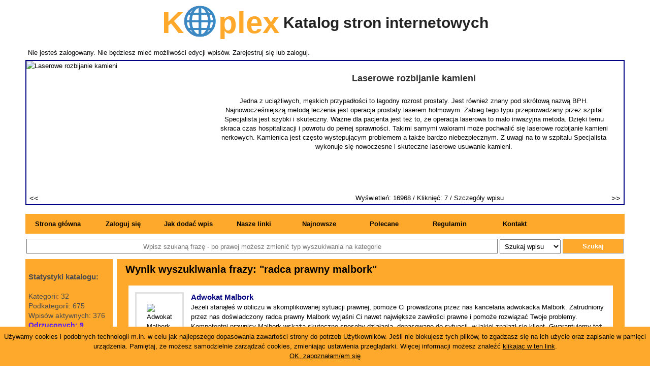

--- FILE ---
content_type: text/html; charset=utf8
request_url: https://koplex.pl/tag-radca-prawny-malbork-0.html
body_size: 4514
content:
<!DOCTYPE html PUBLIC "-//W3C//DTD XHTML 1.1//EN"
    "http://www.w3.org/TR/xhtml11/DTD/xhtml11.dtd">
<html xmlns="http://www.w3.org/1999/xhtml" xml:lang="en" >
<head>
<meta name="robots" content="index, follow" />
<meta http-equiv="content-type" content="text/html; charset=utf8" />
<title>Wynik wyszukiwania - radca prawny malbork</title>
<link rel="shortcut icon" href="koplex.ico" />
<meta name="description" content="Wynik wyszukiwania - radca prawny malbork" />
<meta name="keywords" content="radca prawny malbork" />
<link rel="stylesheet" href="style.css" type="text/css" />
<link rel="stylesheet" href="firma.css" type="text/css" />
<script type="text/javascript" src="otwarty_disp/bbcode4.js"></script>
<script type="text/javascript" src="otwarty_disp/adds.js"></script>
<script type="text/javascript" src="otwarty_disp/znaki.js"></script>
<script type="text/javascript" src="otwarty_disp/podmiana.js"></script>
<script type="text/javascript" src="otwarty_disp/jquery-2.1.3.min.js"></script>
<script type="text/javascript" src="otwarty_disp/alfamod.js"></script>
<link rel="stylesheet" type="text/css" href="otwarty_disp/ciasteczka.css">
<link href="easyslider.css" rel="stylesheet">
<script type="text/javascript" src="otwarty_disp/ciasteczka.js"></script>
<script src="otwarty_disp/easySlider1.7.js"></script>
		<script type="text/javascript">
		$(document).ready(function(){
				$("#slider").easySlider({
					auto: true,
					continuous: true,
					nextId: "slider1next",
					prevId: "slider1prev"
				});
				$('.ocena').mouseover(function(){
					$('.ocena2').removeClass('ocena2');
					ocena = parseInt($(this).attr('data-ocena'));
					for (i=1;i<(ocena+1);i++) {
						$('#ocena_' + i).addClass('ocena2');
					}
					$('#twoja_ocena').html((i-1) + ' / 10');
				});
				$('.ocena').mouseleave(function(){
					$('.ocena2').removeClass('ocena2');
					$('#twoja_ocena').html('Kliknij poniżej by ocenić');
				});
				$('.ocena').click(function(){
					ocena = parseInt($(this).attr('data-ocena'));
					dataString='action=ocena&note=' + ocena + '&ip=' + $('#ocena_master').attr('data-ip') + '&wpi_id=' + $('#ocena_master').attr('data-wpi_id');
					$.ajax({
						type: 'POST',
						url: 'otwarty_disp/_t6_procesor.php',
						data: dataString,
						success: function(data) {
							$('#ocena_master').html(data);
						},
						error : function(){
							alert('Wystąpił nieoczekiwany błąd. Spróbuj ponownie za kilka minut.');
						}
					});
				});
		});
		</script>
</head>
<body>

<div class="top">
</div>

<a href="/">
<h1 class="header">K<img id="o" src="o.png" alt="">&nbsp;&nbsp;&nbsp;&nbsp;plex<span> Katalog stron internetowych</span></h1>
</a>
<span id="login2">Nie jesteś zalogowany. Nie będziesz mieć możliwości edycji wpisów. <a href="/nowe-konto.html">Zarejestruj się</a> lub <a href="/logowanie.html">zaloguj</a>.</span>
<div id="alfa-total">
<div id="alfa-slider">
<div id="slider">
 		<ul>
<li><img src="https://api.pagepeeker.com/v2/thumbs.php?size=l&code=adf3909492&url=www.szpitalspecjalista.pl" alt="Laserowe rozbijanie kamieni" />
	<div class="opis">
	<div class="tytul"><a href="laserowe-rozbijanie-kamieni-s58.html" title="Laserowe rozbijanie kamieni">Laserowe rozbijanie kamieni</a></div>
	<div class="opis-in">Jedna z uciążliwych, męskich przypadłości to łagodny rozrost prostaty. Jest również znany pod skrótową nazwą BPH. Najnowocześniejszą metodą leczenia jest operacja prostaty laserem holmowym. Zabieg tego typu przeprowadzany przez szpital Specjalista jest szybki i skuteczny. Ważne dla pacjenta jest też to, że operacja laserowa to mało inwazyjna metoda. Dzięki temu skraca czas hospitalizacji i powrotu do pełnej sprawności. Takimi samymi walorami może pochwalić się laserowe rozbijanie kamieni nerkowych. Kamienica jest często występującym problemem a także bardzo niebezpiecznym. Z uwagi na to w szpitalu Specjalista wykonuje się nowoczesne i skuteczne laserowe usuwanie kamieni. </div>
	</div>
	<div class="dol">
	Wyświetleń: 16968 /
	Kliknięć: 7 /
	<a href="laserowe-rozbijanie-kamieni-s58.html">Szczegóły wpisu</a></div>
	<div class="clear"></div>
</li><li><img src="https://api.pagepeeker.com/v2/thumbs.php?size=l&code=adf3909492&url=aerogeoscan.pl" alt="Geo slam" />
	<div class="opis">
	<div class="tytul"><a href="geo-slam-s389.html" title="Geo slam">Geo slam</a></div>
	<div class="opis-in">Profesjonalne usługi pomiarowe to niezbędny element każdej budowy oraz przebudowy konstrukcji. Nasza oferta obejmuje pełną geodezyjną obsługę budowy i geodezyjną obsługę inwestycji, oferując dokładność i terminowość działań. Działamy z firmami budowlanymi, architektami, inwestorami prywatnymi, zapewniając doskonały standard usług oraz precyzyjne dane pomiarowe niezbędne do właściwego przebiegu inwestycji na każdym etapie inwestycji.<br><br>Tworzymy dokładne inwentaryzacje architektoniczne oraz inwentaryzacje budynków, które umożliwiają przeniesienie do formy cyfrowej budynków. Takie projekty są niezbędne podczas odnowy, przebudów, czy tworzenia dokumentacji projektowej. </div>
	</div>
	<div class="dol">
	Wyświetleń: 205 /
	Kliknięć: 0 /
	<a href="geo-slam-s389.html">Szczegóły wpisu</a></div>
	<div class="clear"></div>
</li><li><img src="https://api.pagepeeker.com/v2/thumbs.php?size=l&code=adf3909492&url=odziez.net" alt="Ciepła czapka damska - odziez.net" />
	<div class="opis">
	<div class="tytul"><a href="ciepla-czapka-damska-odzieznet-s393.html" title="Ciepła czapka damska - odziez.net">Ciepła czapka damska - odziez.net</a></div>
	<div class="opis-in">Butik online odziez.net prezentuje szeroki wybór dodatków i ubrań dla kobiet doceniających modę i praktyczność. Wśród propozycji znajdziesz modne czapki damskie, doskonałe na zimne dni, w tym ciepłe czapki damskie wykonane z solidnych dzianin. W ofercie pojawiła się także czapka bez pompona – świetna dla miłośniczek eleganckiej prostoty – oraz gustowna czapka z alpaki, która gwarantuje niezrównaną delikatność i komfort noszenia. Na okres zimowy polecamy również czapki moherowe i czapki z wełny, które skutecznie osłaniają przed zimnem i podmuchami wiatru. Dla kobiet pragnących znaleźć kompletnych kompletów zaprojektowaliśmy damski komplet zimowy – stylowe duet czapki z kominem lub szalem. </div>
	</div>
	<div class="dol">
	Wyświetleń: 1883 /
	Kliknięć: 0 /
	<a href="ciepla-czapka-damska-odzieznet-s393.html">Szczegóły wpisu</a></div>
	<div class="clear"></div>
</li></ul>
</div>
</div>
<div class="clear"></div>
</div>
<div id="alfa-menu">
<a href="/">Strona główna</a>
<a href="/logowanie.html">Zaloguj się</a><a href="/wpis.html">Jak dodać wpis</a>
<a href="/nasze-linki.html">Nasze linki</a>
<a href="/nowe.html">Najnowsze</a>
<a href="/polecane.html">Polecane</a>
<a href="/regulamin.html">Regulamin</a>
<a href="/kontakt.html">Kontakt</a>
<div style="clear: both;"></div>
</div>
<form method="POST" id="form_search" action="">
<input type="text" name="szukaj" placeholder="Wpisz szukaną frazę - po prawej możesz zmienić typ wyszukiwania na kategorie" value="">
<select name="what_search" id="what_search">
<option value="wpis">Szukaj wpisu</option>
<option value="kategoria">Szukaj kategorii</option>
</select>
<button type="button" class="button" id="form_search_button">Szukaj</button>
</form>
<div style="width:1180px;text-align:left; margin:0 auto;">
<div class="main" style="float:left;width:1180px;float:left;">
<div style="float:left;width:180px;">
<div class="left">
<br><span style="font-size: 15px; font-weight: bold;">Statystyki katalogu:</span><br><br>
<span style="font-size: 14px;">Kategorii: 32<br>Podkategorii: 675<br>Wpisów aktywnych: 376<br><span style="color: #5619FA; font-weight:bold;">Odrzuconych: 9</span><br>Wpisów oczekujących: 2<br><br>Istniejemy od: 2020-05-06<br>Ostatnia moderacja: 2025-10-28</span><br><br><br>
<h3 style="font-size: 15px; font-weight: bold; margin: 3px; padding-bottom: 3px;">Polecamy:</h3><ul style="margin: 0px; padding: 0px;"><li style="padding: 3px 0px 3px 0px; list-style-type: none;"><a target="_blank" href="https://www.szpitalspecjalista.pl/operacje-urologiczne/" title="laserowe rozbijanie kamieni nerkowych">Laserowe rozbijanie kamieni nerkowych</a></li><li style="padding: 3px 0px 3px 0px; list-style-type: none;"><a target="_blank" href="https://lema24.pl" title="dresy welurowe damskie">dresy welurowe damskie</a></li><li style="padding: 3px 0px 3px 0px; list-style-type: none;"><a target="_blank" href="https://fol-pack.com.pl/oferta-produktow/" title="worki doypack">worki doypack</a></li></ul><a href='http://pagepeeker.com/website-thumbnails-api/' target='_blank'>Website Thumbnails API by PagePeeker</a>
<br><br><h3>Ostatnio dodane:</h3><a href="glob-stal-sp-z-oo-s395.html" title="hale stalowe" class="menu_left"><h4>Glob-Stal Sp. z o.o.</h4><img class="menu_left" alt="Glob-Stal Sp. z o.o." src="https://api.pagepeeker.com/v2/thumbs.php?size=m&code=adf3909492&url=https://glob-stal.pl" alt="Glob-Stal Sp. z o.o." /><span>Producent hal stalowych Glob Stal oferuje nowoczesne i trwałe rozwiązania konstrukcyjne, dopasowane do potrzeb inwestorów z różnych sektorów gospodarki.</span></a><a href="darmowy-katalog-s394.html" title="katalog stron internetowych" class="menu_left"><h4>Darmowy katalog</h4><img class="menu_left" alt="Darmowy katalog" src="https://api.pagepeeker.com/v2/thumbs.php?size=m&code=adf3909492&url=https://darmowykatalog.eu" alt="Darmowy katalog" /><span>Zastanawiasz się jak zyskać dobre wyniki w wyszukiwarce Google?  Chcesz rozpocząć promowanie prowadzonego biznesu, jednak nie dysponujesz póki co odpowiednim budżetem? Skutecznym środkiem dla nowych witryn, aby osiągnąć powyższy cel, jest darmowy katalog stron www.</span></a><a href="ciepla-czapka-damska-odzieznet-s393.html" title="ciepła czapka damska" class="menu_left"><h4>Ciepła czapka damska - odziez.net</h4><img class="menu_left" alt="Ciepła czapka damska - odziez.net" src="https://api.pagepeeker.com/v2/thumbs.php?size=m&code=adf3909492&url=https://odziez.net" alt="Ciepła czapka damska - odziez.net" /><span>Butik online odziez.net prezentuje szeroki wybór dodatków i ubrań dla kobiet doceniających modę i praktyczność.</span></a></div>
</div>
<div style="float:left;width:1000px;">
<div class="text_body">
<div class="text_body_h3">&nbsp;Wynik wyszukiwania frazy: "radca prawny malbork"</div></a>
<div class="links_block">
<div class="link_block">
<table><tr><td class="wpistd">
<img src="https://api.pagepeeker.com/v2/thumbs.php?size=m&code=adf3909492&url=http://kancelariarybacki.pl/" class="msn" alt="Adwokat Malbork" /></td><td class="wpistd">
<a href="adwokat-malbork-s293.html" title="prawnicy malbork" class="out_link">Adwokat Malbork</a>

<div class="text_link" >Jeżeli stanąłeś w obliczu w skomplikowanej sytuacji prawnej, pomoże Ci prowadzona przez nas kancelaria adwokacka Malbork. Zatrudniony przez nas doświadczony radca prawny Malbork wyjaśni Ci nawet największe zawiłości prawne i pomoże rozwiązać Twoje problemy. Kompetentni prawnicy Malbork wskażą skuteczne sposoby działania, dopasowane do sytuacji, w jakiej znalazł się klient. Gwarantujemy też całkowitą dyskrecję. Zachęcamy do odwiedzenia naszej strony www, na której znajduje się więcej informacji na temat tego, jakie usługi świadczy nasza kancelaria prawna Malbork.</div>
<div class="text_link">http://kancelariarybacki.pl/</div>
<div class="text_link">Data zgłoszenia strony do katalogu: 2023-07-13<BR>

<a href="/adwokat-malbork-s293.html" class="in_link">Szczegóły</a></div></td></tr></table>
</div>
</div>
</div>
</div>
</div>


<div class="foot" style="float:left;width:1180px;">
<b>koplex.pl</b> © 2020-2025 - katalog stron internetowych | <a href="https://koplex.pl/otwarty_map_indexmap.xml">Mapa strony</a>

<br />
modified by: <a href="http://www.intelekt.net.pl/" class="foot_links">pozycjonowanie</a>
</div>

</div>
<div class="scrollup"><span>&#8593;</span></div>
</body>
</html>


--- FILE ---
content_type: text/css
request_url: https://koplex.pl/style.css
body_size: 2474
content:

html, body
{
  font-family: 'Amaranth', sans-serif;
  text-align: center;
  /* background: #C0C0C0; */
  /* background-image: url(../otwarty_tpl/default/bg.gif);
  background-repeat: repeat-x;
  background-position: top;
  */
  color: #4d4d4d;
  margin: 0;
  padding: 0;
  font-size: 13px !important;
  line-height: 150%;
}

a {
    color: #000000;
    text-decoration: none;
}
a:hover, a:active, a:focus {
    color: #8733CE !important;
}


.foot
{

  font-size:13px;
  border: 0;
  background: #ffa92c;
  margin: 10px 0px 10px 0px;
  padding: 10px 0px 10px 0px;
  color: #000000;
  text-align:center;
}

input.search
{
border:1px solid #000000;
background-color: #ffffff;
width:143px;
height:20px;
padding:3px;
font-size:15px;
color:#666666;
margin:5px 5px 0 5px;
}
input[type="button"][value="Szukaj w katalogu"] { 
width: 143px;
border: 1px solid #003a8a;
}

input:hover.search
{
border:1px solid #ffff00;
}
#zmien_dane_konta, input.button
{
border:1px solid #003a8a;
background-color: #0355bf;
color:#ffffff;
font-size:15px;
font-weight:bold;
margin:5px;
min-width: 149px;
height: 25px;
}
#zmien_dane_konta {
	display: block;
	margin: 0 auto;
	margin-top: 15px;
}
#zmien_dane_konta:hover {
	cursor: pointer;
}
input.button:hover, input[type="submit"]:hover {
	cursor: pointer;
}


.formdodaj
{
border:1px solid #003a8a;
width:940px !important;
height:100px;
}
input.formdodaj {
height:15px;
}


form {
  margin: 0;
}
.button {
 border: 1px solid #999999;
 font-weight: bold;
 font-size: 13px;
 color: #722203;
 font-family: Tahoma, Verdana, Arial, Helvetica, sans-serif;
 height: 18px;
 background-color: #ffa92c;
 padding-bottom: 2px;
}
.wpis {
 border-bottom: 1px solid #ffa92c;
 border-left: none;
 border-right: none;
 border-top: none;
 padding: 2px;
 font-size: 13px;
 color: #722203;
 font-family: Tahoma, Verdana, Arial, Helvetica, sans-serif;
 height: 12px;
 background-color: #ffa92c;
 margin-left: 3px;
}
.area {
 border-bottom: 1px solid #ffa92c;
 border-left: none;
 border-right: none;
 border-top: none;
 padding: 2px;
 font-family: Tahoma, Verdana, Arial, Helvetica, sans-serif;
 font-weight: normal;
 font-size: 13px;
 COLOR: #722203;
 background-color: #ffa92c;
}

.top
{
  height: 15px;
  text-align: center;
  background-position: center;
  /* background-image: url(../otwarty_tpl/default/top.gif); */
  background-repeat: no-repeat;
  font-size:14px;
  border: 1;
  padding: 0px 0px 0px 0px;
  margin: 0px auto;
}
.main
{
  font-size:13px;
  border: none;
  padding: 0px 0px 0px 0px;
}


.left
{
  width:160px;
  text-align:left;
  border: 1px solid #ffa92c;
  background: #ffa92c;
  padding: 5px 5px;
  margin: 0px;
}
.text_body
{
text-align:left;
  border: 1px solid #ffa92c;
  background:#ffa92c;
  padding: 10px 10px 10px 10px;
  margin: 0px;
}
.right
{ 
  display: none;
  /* text-align:left;
  border: 1px solid #ffa92c;
  background: #ffa92c;
  padding: 4px 4px;
  margin: 0px; */
}
.text_body_h1
{
font-size:20px;
font-weight: bold;
padding:10px;
}

.text_body_h3
{
font-size:20px;
font-weight:bold;
padding-bottom:10px;
color: #000000;
}

img {border:0;}

img.msn
{
float:left;
border: 3px solid #e1e1e1; 
margin:0 10px 10px 0px;
}

.wpistd
{
vertical-align:top;
}
.wpistd > img { padding: 20px; }


a.body_links
{
  font-weight: normal;
  color: navy;
}
a.foot_links
{
  font-weight: normal;
  text-decoration: none;
  color: navy;
}
a.foot_links:hover
{
  font-weight: normal;
  text-decoration: none;
  color: #ffffff;
}
a.out_link_body
{
  font-weight: bold;
  color: navy;
}
.nav
{
text-align:right;
padding:5px 0px 5px 0px;
}
.nav_det
{
text-align:left;
padding: 0px 0px 0px 15px;
}
.links_block
{
  border: 1px solid #ffa92c;
  
  padding: 10px 10px 0px 10px;
}

.link_block
{
  border: 1px solid #ffa92c;
  background:#ffffff;
  padding: 10px;
  margin: 0px 0px 10px 0px;
  font-size: 13px;
  color: #000000;
}
.link_block .out_link {
	color: navy;
}

.out_link_div
{
  margin-bottom: 5px;
}

a.out_link
{
  font-size: 15px;
  font-weight: bold;
}

.text_link
{
  margin-bottom: 5px;
  font-size:13px;
}
.text_link a { color: navy; font-weight: bold; }


div.text_link img
{
margin-top:3px;
}

a.in_link
{
  font-size: 13px;
  font-weight: bold;
  text-decoration: none;
  color: #722203;
}

.add_block
{
  border: 0px solid #ffa92c;
  background:#ffa92c;
  padding: 10px;
  margin: 10px 0px 0px 0px;
}


.cat_sub_block
{
  border: 1px solid #ffa92c;
  background:#ffa92c;
  padding: 5px 5px 5px 5px;
  margin: 0px 0px 10px 0px;
}

.cat_block_home
{
  border: 1px solid #ffa92c;
  background:#ffa92c;
  padding: 3px 3px 3px 3px;
  margin: 0px 0px 10px 0px;
  width:222px;
}
.in_link_home_cat_div
{
  margin: 0px 0px 5px 0px;
}
a.in_link_home_cat
{
  font-size: 16px;
  font-weight: bold;
  color: #000000;
  text-decoration: none;
  padding: 10px;
  padding-right: 0px;
  color: white;
	
}
a.in_link_home_cat img {
	margin-bottom: 10px;
}
a:hover.in_link_home_cat
{
  color: #ffff00;
}
a.more, a:visited.more
{
  font-size: 13px;
  font-weight: normal;
  color: #722203;
  text-decoration: none;
}
a:hover.more
{
 color: #ffff00;
 margin-left:2px;
 text-decoration: none;
}

a.in_link_menu_left_cat
{
  font-size: 13px;
  font-weight: bold;
  color: #2C3941;
  text-decoration: none;
  background-image: url(otwarty_tpl/default/znaczek.gif);
  background-repeat: no-repeat;
  background-position: left;
  padding-left: 10px;
}
.ilosc_cat /* ilosc wyswietlanych wpisów w podkategoriach */
{
  font-size: 13px;
  color: #999999;
}

.in_link_cat_ilosc
{
  text-decoration: none;
  font-size: 13px;
  font-weight: normal;
  color: #999999;
}
.sub_block_home
{
  text-decoration: none;
  border-left: 3px solid #ffa92c;
  padding: 0px 0px 3px 5px;
  margin: 0px 0px 0px 5px;
}
a.in_link_home_sub
{
  font-size: 13px;
  font-weight: normal;
  color: #000000;
  text-decoration: none;
}
a.in_link_home_sub:hover
{
  font-size: 13px;
  font-weight: normal;
  color: #000000;
  text-decoration: none;
}
a.in_link_home_kateg
{
  text-decoration: none;
  font-size: 13px;
  font-weight: normal;
  color: #ffff00;
}
.sub_block_cat
{
  
  padding: 5px 5px 5px 10px;
  margin: 0px 0px 5px 0px;
  width:213px;
}
a.in_link_cat_sub
{
  font-size: 15px;
  font-weight: bold;
  color: #27612C;
  text-decoration: none;
}
a.in_link_cat_sub:hover
{
  font-size: 15px;
  font-weight: bold;
  color: #ffff00;
  text-decoration: none;
}
.robots
{
text-align:right;
margin:5px 0;
padding-right:20px;
}
div.robots img{
margin-left:15px;
}
div.robots font{
font-size:13px;
}

.center {
	text-align: center;
}

.promowane_wpisy { border: 5px solid orange; background: white; }
.promowanie_home { border: 1px solid red; }
span.premium { color: blue; font-weight: bold; }
span.gold { color: red; font-weight: bold; }
input[type="radio"]:hover { cursor: pointer; }

.slides_container{width:126px;height:96px;display:block;margin:10px auto}
.slides_container img{border:3px solid #a0328b;width:120px;height:90px}
.caption{z-index:500;position:absolute;bottom:-40px;left:0;height:40px;background:rgba(0,0,0,.5);width:120px;line-height:100%;border-top:1px solid #000;text-shadow:none;padding:2px 3px}
.caption a{font-size:13px;color:#F8F5E6;text-decoration:none}.caption a:hover{text-decoration:underline}
a.alfa { text-decoration: none; color: #a0328b; font-size: 13px;  background-color: white; }
a.alfa:hover { color: blue; }

.ERR { 
	color: #700707;
	background: #eeeeee;
	padding: 2px;
}
.top_link { 
	font-weight: bold;
	font-size: 18px;
}
.top_link:nth-child(1) {
padding-left: 20px;
}
.top_link:hover {
	color: red;
}	
.arr_top {
	font-size: 20px;
	font-weight: bold;
	padding: 0px 10px 0px 10px; 
}
.ocena_div {
	width: 240px;
	height: 20px;
}

.ocena {
	width: 16px;
	height: 16px;
	border: 1px solid silver;
	margin: 3px;
	float: left;
}
.ocena:hover {
	cursor: pointer;
}
.ocena2 {
	border: 1px solid black;
	background: green;
}
#twoja_ocena {
	padding-left: 10px;
}
.scrollup{
    width:40px;
    height:40px;
    position:fixed;
    bottom:10px;
    right:10px;
    display:none;
	color: white;
	font-size: 24px;
	text-align: center;
	font-weight: bold;
	background: #ffa92c;
}
.scrollup span { 
	display: block;
	position: relative;
	bottom: -7px;
}
.scrollup:hover{
	cursor: pointer;
	bottom: 20px;
}
.op_kat {
	padding: 5px;
}
.op_kat:hover {
	background: orange;
	color: black;
	cursor: pointer;
}
#form_search {
	position: relative;
	width: 1180px;
	margin: 0 auto;
	height: 40px;
	padding-top: 5px;
	z-index: 9999;
}

#form_search input[type="text"] {
	width: 920px;
	height: 24px !important;
	text-align: center;
}	
#form_search select {
	width: 120px;
	height: 29px;
	text-align: center;
}
#form_search select:hover {
	cursor: pointer;
}
#form_search button {
	position: relative;
	top: -1px;
	color: white;
	width: 120px;
	height: 29px;
	text-align: center;
}	
#form_search button:hover {
	cursor: pointer;
}
h1 {
	font-size: 20px;
	margin-top: 0px;
	margin-bottom: 5px;
	padding-bottom: 5px;
	color: #ffffff;
}
#input_title, #input_email {
	display: block;
	height: 22px;
	padding: 3px 5px 3px 5px;
	margin: 0px;
}
select {
	height: 28px;
	padding: 3px 5px 3px 5px;
}
#input_title, #input_email {	
	width: 930px !important;
}
h1.header {
	color:#ffa92c;
	font-weight: bold;
	font-size:60px;
	padding-top:20px;
	padding-bottom: 20px;
}
h1.header span {
	position: relative;
	top: -10px;
	color: #222222;
	font-weight: bold;
	font-size:30px;
}
#alfa-menu {
	background:#ffa92c;
}
.yes { color: green !important; }
#o { position: absolute; top: 10px;  }


--- FILE ---
content_type: application/javascript
request_url: https://koplex.pl/otwarty_disp/adds.js
body_size: 138
content:
function Url(u,d,z){A("[url="+(u=prompt("Podaj adres strony","http://"))+"]"+(s()?s():((d=prompt("Opis odnosnika",""))?d:u))+"[/url]")}